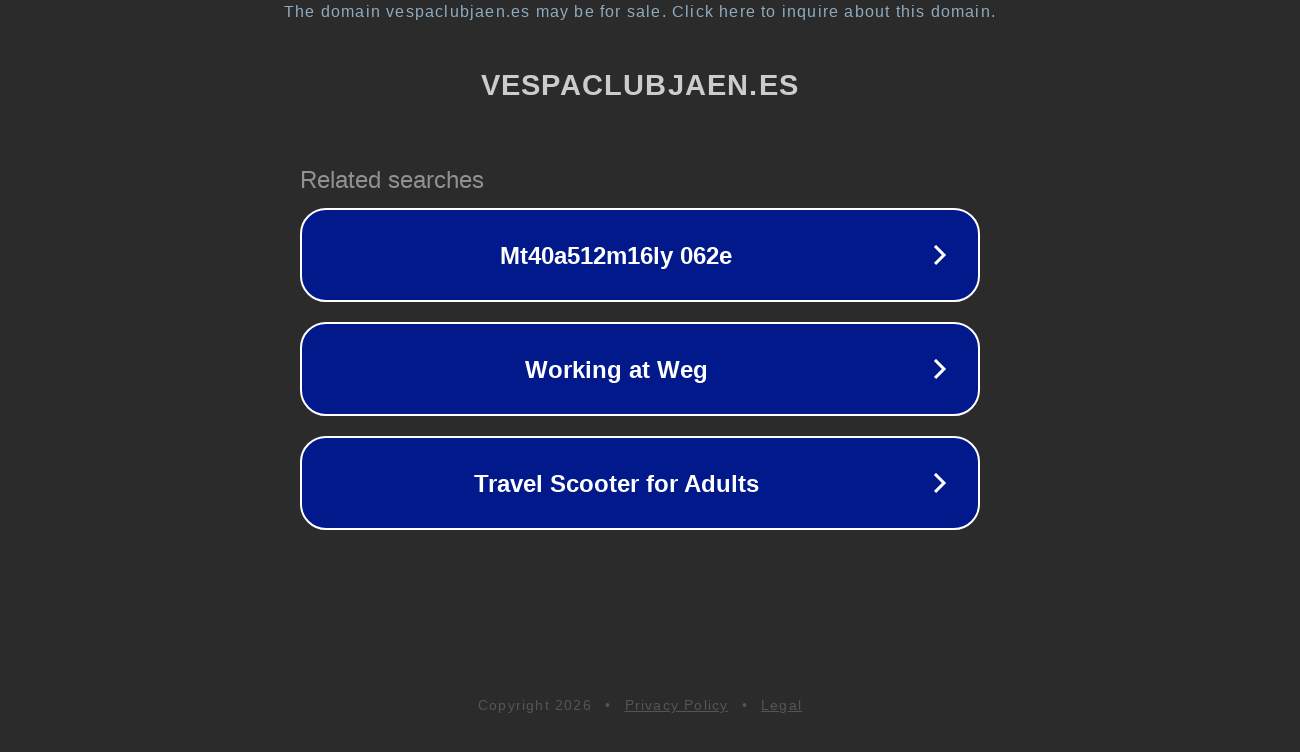

--- FILE ---
content_type: text/html; charset=utf-8
request_url: http://www.vespaclubjaen.es/portal/login_ip.php?redirect=privmsg.php&folder=inbox&mode=post&u=905
body_size: 1258
content:
<!doctype html>
<html data-adblockkey="MFwwDQYJKoZIhvcNAQEBBQADSwAwSAJBANDrp2lz7AOmADaN8tA50LsWcjLFyQFcb/P2Txc58oYOeILb3vBw7J6f4pamkAQVSQuqYsKx3YzdUHCvbVZvFUsCAwEAAQ==_kfHkm3f2fQeiWVNXd1p9vDXmT4gb8hTmBJWA2TJe8w63oBfYmHvcC1W/4m5PIRplh+81/+X1g1njaiE/3lkh7w==" lang="en" style="background: #2B2B2B;">
<head>
    <meta charset="utf-8">
    <meta name="viewport" content="width=device-width, initial-scale=1">
    <link rel="icon" href="[data-uri]">
    <link rel="preconnect" href="https://www.google.com" crossorigin>
</head>
<body>
<div id="target" style="opacity: 0"></div>
<script>window.park = "[base64]";</script>
<script src="/bnRegVKlC.js"></script>
</body>
</html>
